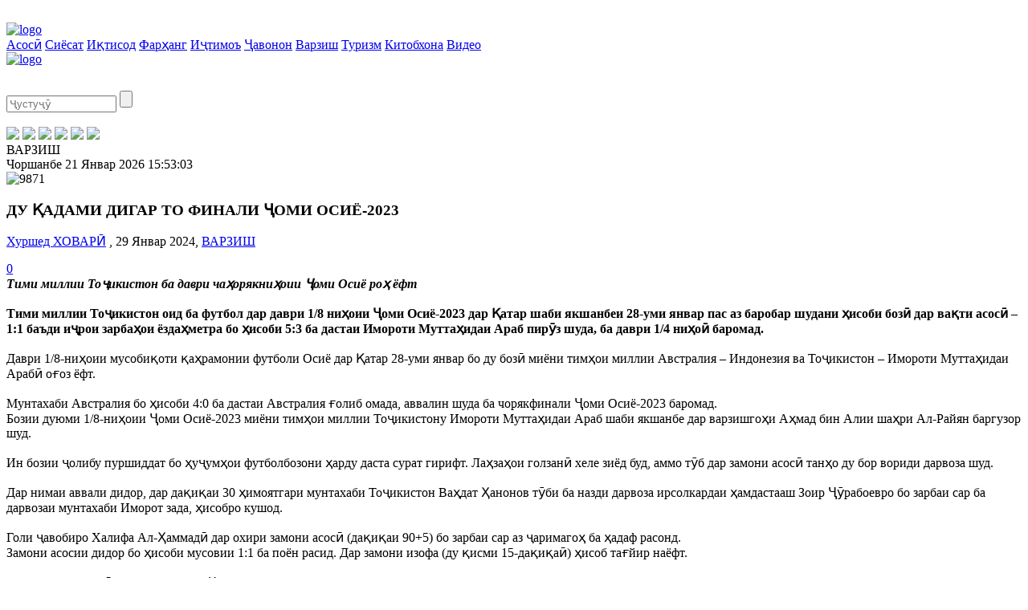

--- FILE ---
content_type: text/html; charset=UTF-8
request_url: http://javonon.tj/news/sport/du-adami-digar-to-finali-omi-osiye-2023/
body_size: 8940
content:

<!DOCTYPE html>
<!--[if lt IE 7 ]><html class="ie ie6" lang="en"> <![endif]-->
<!--[if IE 7 ]><html class="ie ie7" lang="en"> <![endif]-->
<!--[if IE 8 ]><html class="ie ie8" lang="en"> <![endif]-->
<!--[if IE 9 ]><html class="ie ie9" lang="en"> <![endif]-->
<!--[if (gte IE 9)|!(IE)]><!-->
<html lang="en">
<!--<![endif]-->

<head>
    <meta charset="utf-8">
    <title>ДУ ҚАДАМИ ДИГАР ТО ФИНАЛИ ҶОМИ ОСИЁ-2023</title>
    <meta name="description" content="">
    <meta name="author" content="Akmal Sulaymonov, (+992) 918 24-69-24, akmalsulaymonov@gmail.com">
	
	<meta http-equiv="Content-Type" content="text/html; charset=UTF-8" />
<meta name="robots" content="index, follow" />
<meta name="keywords" content="ДУ ҚАДАМИ ДИГАР ТО ФИНАЛИ ҶОМИ ОСИЁ-2023" />
<meta name="description" content="ДУ ҚАДАМИ ДИГАР ТО ФИНАЛИ ҶОМИ ОСИЁ-2023" />
<link href="/bitrix/cache/css/s1/javonon/template_b2c0c6320d05d274108d293a4e7164b2/template_b2c0c6320d05d274108d293a4e7164b2.css?16968342732581" type="text/css"  data-template-style="true"  rel="stylesheet" />
<script type="text/javascript">var _ba = _ba || []; _ba.push(["aid", "5f0f8b85f28b59ed339f3bcca9ade9ad"]); _ba.push(["host", "javonon.tj"]); (function() {var ba = document.createElement("script"); ba.type = "text/javascript"; ba.async = true;ba.src = (document.location.protocol == "https:" ? "https://" : "http://") + "bitrix.info/ba.js";var s = document.getElementsByTagName("script")[0];s.parentNode.insertBefore(ba, s);})();</script>


	
    <!-- Mobile Specific Metas -->
    <meta name="viewport" content="width=device-width, initial-scale=1, maximum-scale=1">

    <!-- Google Font -->
    <link href='http://fonts.googleapis.com/css?family=PT+Sans:400italic,400,700italic,700' rel='stylesheet' type='text/css'>

    <!-- Js -->
    <script type="text/javascript" src="/bitrix/templates/javonon/js/jquery1_7_2.min.js"></script>
    <script type="text/javascript" src="/bitrix/templates/javonon/js/plugins.js"></script>
    <script type="text/javascript" src="/bitrix/templates/javonon/js/flex-slider-min.js"></script>
	
		
    <script type="text/javascript" src="/bitrix/templates/javonon/js/custom.js"></script>
	
    <!-- CSS -->
    <link rel="stylesheet" href="/bitrix/templates/javonon/css/skeleton.css" type="text/css" />
    <link rel="stylesheet" href="/bitrix/templates/javonon/css/style.css" type="text/css" />
    <link rel="stylesheet" href="/bitrix/templates/javonon/css/layout.css" type="text/css" />
    <link rel="stylesheet" href="/bitrix/templates/javonon/css/custom.css" type="text/css" />
    <!--[if IE]><link rel="stylesheet" href="/bitrix/templates/javonon/css/ie.css" type="text/css" /><![endif]-->

    <!--[if lt IE 9]>
	<script src="/bitrix/templates/javonon/http://html5shim.googlecode.com/svn/trunk/html5.js"></script>
	<![endif]-->

    <!-- Favicons -->
    <link rel="shortcut icon" href="/bitrix/templates/javonon/favicon.ico">
	
	<script type="text/javascript" src="http://w.sharethis.com/button/buttons.js"></script>
	<script type="text/javascript">stLight.options({publisher: "c1f33eff-6c20-4e90-840a-744d23491603", doNotHash: false, doNotCopy: false, hashAddressBar: false});</script>
	
	<script src='https://www.google.com/recaptcha/api.js'></script>
</head>

<body onload="startTime();">
		
    <!-- page content -->
    <section class="page-content main-section" style="padding:20px 0 0 0;">
	
        <!-- container -->
        <div class="container">
            <!-- left side -->
            <div class="left-side eleven columns j-main-Lblk">

                <div class="j_header">
                    <div class="j_head">
                        <div class="j_menu">
                            <a href="javascript:" class="strelka"><img src="/bitrix/templates/javonon/img/strelka.png" alt="logo" /></a>
							<div>
											<a href="/">Асосӣ</a>
				<a href="/news/politics/">Сиёсат</a>
				<a href="/news/economics/">Иқтисод</a>
				<a href="/news/culture/">Фарҳанг</a>
				<a href="/news/social/">Иҷтимоъ</a>
				<a href="/news/youth/">Ҷавонон</a>
				<a href="/news/sport/" class="menu_selected">Варзиш</a>
				<a href="/news/turism/">Туризм</a>
				<a href="/news/kitobkhona/">Китобхона</a>
				<a href="/video/">Видео</a>
								</div>
                        </div>
                        <div class="j_logo">
                            <a href="/"><img src="/bitrix/templates/javonon/img/logo.jpg" alt="logo" /></a>
                        </div>
                    </div>
                </div>
				
									<div class="j_adds topAdds" style="margin:0 0 12px 0;">
						<a href="" target="_blank"><img src="/upload/iblock/0d2/16.jpg" 1 alt="" width="640" height="90" /></a>
					</div>
				               
			</div>

			<!-- rightside [sidebar] -->
            <div class="right-side five columns j-main-Rblk">

                <!-- widgets -->
                <div class="widgets">

                    <!-- single widget -->
                    <div class="widget" style="margin-bottom:18px;">
                        <div class="widget-content">
	<form class="searchform" action="/search/">
		<input type="text" required="required" class="s" name="q" value="" size="15" maxlength="50" placeholder="Ҷустуҷӯ" />
		<input name="s" type="submit" value="" class="submit search-icon" />
	</form>
</div>                        <!-- end widget content -->
                    </div>
                    <!-- end widget -->

                    <!-- single widget -->
                    <div class="widget" style="margin-bottom:0;">
                        <!-- widget content -->
                        <div class="widget-content">
                            <!-- social -->
							<div class="social-badges">
					<a id='bx_3218110189_357' href='https://web.facebook.com/groups/hurshed/?ref=bookmarks' target='_blank' title='Facebook'><img src="/upload/iblock/48d/facebook.png" /></a>
					<a id='bx_3218110189_358' href='http://twitter.com/' target='_blank' title='Twitter'><img src="/upload/iblock/54a/twitter.png" /></a>
					<a id='bx_3218110189_359' href='http://vk.com/' target='_blank' title='Vkontakte'><img src="/upload/iblock/60a/vk.png" /></a>
					<a id='bx_3218110189_360' href='http://ok.com/' target='_blank' title='Odnoklassniki'><img src="/upload/iblock/8ca/ok.png" /></a>
					<a id='bx_3218110189_361' href='http://mail.ru/' target='_blank' title='M-agent'><img src="/upload/iblock/46a/magent.png" /></a>
					<a id='bx_3218110189_362' href='http://google.com/' target='_blank' title='Google'><img src="/upload/iblock/c2e/gmail.png" /></a>
	</div>                            <!-- end social badges -->
                        </div>
                        <!-- end widget content -->
                    </div>
                    <!-- end single widget -->

                </div>
                <!-- end widgets -->

            </div>
            <!-- end right side -->
				
			<div class="left-side eleven columns j-secColl">
				
				<div class="j_date_status">
	<div class="fstColl">
		<div>ВАРЗИШ</div>
	</div>
	<div class="sndColl">
		<div><span>Чоршанбе</span> <span>21 Январ 2026</span> <span id="digital_watch">08:52</span></div>
	</div>
</div>
<!-- single post -->
<div class="page-single">

	<!-- main image -->
	<div class="post-image">
		<img class="img_responsive" src="/upload/iblock/377/%2B%2B%2B%2B%2B%2B%2B.jpg" alt="9871" />
	</div>
	<!-- end main image -->
	
	<!-- post meta -->
	<div class="post-meta">
		<h3>ДУ ҚАДАМИ ДИГАР ТО ФИНАЛИ ҶОМИ ОСИЁ-2023</h3>
		<!-- date -->
		<div class="date">
			<p><a href="/authors/1979/">Хуршед ХОВАРӢ</a> , 29 Январ 2024, <a class="tag" href="/sport">ВАРЗИШ</a></p>
			<span class="fav"><a href="#comments" class="like">0</a></span>
		</div>
		<!-- end date -->
	</div>
	<!-- end post meta -->
	
	<!-- post content -->
	<div class="post-content section j_text_content"><b><i>Тими миллии Тоҷикистон ба даври чаҳорякниҳоии Ҷоми Осиё роҳ ёфт</i></b><br>
<br>
 <b>Тими миллии Тоҷикистон оид ба футбол дар даври 1/8 ниҳоии Ҷоми Осиё-2023 дар Қатар шаби якшанбеи 28-уми январ пас аз баробар шудани ҳисоби бозӣ дар вақти асосӣ – 1:1 баъди иҷрои зарбаҳои ёздаҳметра бо ҳисоби 5:3 ба дастаи Имороти Муттаҳидаи Араб пирӯз шуда, ба даври 1/4 ниҳоӣ баромад.</b> <br>
<br>
 Даври 1/8-ниҳоии мусобиқоти қаҳрамонии футболи Осиё дар Қатар 28-уми январ бо ду бозӣ миёни тимҳои миллии Австралия – Индонезия ва Тоҷикистон – Имороти Муттаҳидаи Арабӣ оғоз ёфт.<br>
<br>
 Мунтахаби Австралия бо ҳисоби 4:0 ба дастаи Австралия ғолиб омада, аввалин шуда ба чорякфинали Ҷоми Осиё-2023 баромад. <br>
 Бозии дуюми 1/8-ниҳоии Ҷоми Осиё-2023 миёни тимҳои миллии Тоҷикистону Имороти Муттаҳидаи Араб шаби якшанбе дар варзишгоҳи Аҳмад бин Алии шаҳри Ал-Райян баргузор шуд.<br>
<br>
 Ин бозии ҷолибу пуршиддат бо ҳуҷумҳои футболбозони ҳарду даста сурат гирифт. Лаҳзаҳои голзанӣ хеле зиёд буд, аммо тӯб дар замони асосӣ танҳо ду бор вориди дарвоза шуд.<br>
<br>
 Дар нимаи аввали дидор, дар дақиқаи 30 ҳимоятгари мунтахаби Тоҷикистон Ваҳдат Ҳанонов тӯби ба назди дарвоза ирсолкардаи ҳамдастааш Зоир Ҷӯрабоевро бо зарбаи сар ба дарвозаи мунтахаби Иморот зада, ҳисобро кушод.<br>
<br>
 Голи ҷавобиро Халифа Ал-Ҳаммадӣ дар охири замони асосӣ (дақиқаи 90+5) бо зарбаи сар аз ҷаримагоҳ ба ҳадаф расонд.<br>
 Замони асосии дидор бо ҳисоби мусовии 1:1 ба поён расид. Дар замони изофа (ду қисми 15-дақиқаӣ) ҳисоб тағйир наёфт.<br>
<br>
 Сардовари ин бозӣ Араки Юсуке аз Ҷопон барои муайян кардани ғолиб силсилаи зарбаҳои ёздаҳметра таъйин кард.<br>
<br>
 Ҳамаи панҷ бозингари мунтахаби Тоҷикистон - Аҳтам Назаров, Ваҳдат Ҳанонов, Эҳсони Панҷшанбе, Рустам Соиров ва Алишер Шукуров тӯбро аз пеналти ба нишон расонданд.<br>
<br>
 Аз чаҳор зарбаи аз пеналти задаи бозингарони Иморот танҳо сетоаш вориди дарвоза шуд. Бозингари бразилӣ Каё, ки шаҳрвандии Иморотро дорад, натавонист тӯбро вориди дарвоза намояд. Дарвозабони моҳири мунтахаби Тоҷикистон Рустам Ятимов баъди зарбаи ӯ тӯбро баргардонд. Ин зарбаи дуюми футболбозони Иморот аз пеналти буд. <br>
<br>
 Дастаи мунтахаби Тоҷикистон аз рӯи зарбаҳои ёздаҳметра бо ҳисоби 5:3 ғолиб шуд. Ба ин тартиб, мунтахаби Тоҷикистон бо роҳбарии сармураббӣ Петар Шегрт, мутахассиси 57-солаи хорватӣ бо шикаст додани тими миллии Имороти Муттаҳидаи Арабӣ ғолиб омад ва дуюмин шуда ба даври чаҳорякниҳоии Ҷоми Осиё-2023 роҳ ёфт.<br>
<br>
Футболбозони тоҷик дар даври чорякниҳоӣ бо ғолиби ҷуфти Ироқ-Урдун рақобат мекунад. Ин бозӣ 2-юми феврал дар шаҳри Ал-Райян, дар варзишгоҳи Аҳмад бин Алӣ, соати 14:30 бо вақти маҳаллӣ (16:30 бо вақти Душанбе) оғоз мегардад.</div>
	
	<!-- end post content -->

	<!-- social share -->
	<div class="social-share section">
		<!-- buttons -->
		<div class="buttons j_soc_but">
			<span class='st_facebook_hcount' displayText='Facebook'></span>
			<span class='st_vkontakte_hcount' displayText='Vkontakte'></span>
			<span class='st_twitter_hcount' displayText='Tweet'></span>
			<span class='st_odnoklassniki_hcount' displayText='Odnoklassniki'></span>
			<span class='st_print_hcount' displayText='Print'></span>
		</div>
		<!-- end buttons -->
	</div>
	<!-- end social share -->
	
	<!-- [145px cols] -->
	<div class="box145 style-default section">
		<!-- header -->
		<div class="header"><h3>Хабарҳои дигар</h3><span></span> </div>
		<!-- end header -->
		
		<!-- posts -->
		<div class="posts">
												<!-- single post -->
					<div class="single-post">
						<div class="image" style="height:inherit !important;">
							<a href="/sport/fifa-mav-ei-timi-millii-to-ikiston-bolo-raft/"><img src="/upload/iblock/e40/1.jpg" 1 alt="" width="145" height="69" /></a>
						</div>
						<div class="content">
							<h4><a href="/news/sport/fifa-mav-ei-timi-millii-to-ikiston-bolo-raft/" class="oth_news_link">ФИФА. Мавқеи тими миллии Тоҷикистон боло рафт</a></h4>
						</div>
					</div>
					<!-- end single post -->
									<!-- single post -->
					<div class="single-post">
						<div class="image" style="height:inherit !important;">
							<a href="/sport/medali-birin-ii-somon-az-musobi-ai-baynalmilal/"><img src="/upload/iblock/474/4%2B.jpg" 1 alt="" width="145" height="68" /></a>
						</div>
						<div class="content">
							<h4><a href="/news/sport/medali-birin-ii-somon-az-musobi-ai-baynalmilal/" class="oth_news_link">МЕДАЛИ БИРИНҶИИ СОМОН АЗ МУСОБИҚАИ БАЙНАЛМИЛАЛӢ</a></h4>
						</div>
					</div>
					<!-- end single post -->
									<!-- single post -->
					<div class="single-post">
						<div class="image" style="height:inherit !important;">
							<a href="/sport/arzishi-rustam-yatimov-300-azor-evro-bolo-raft/"><img src="/upload/iblock/ca7/11.jpg" 1 alt="" width="145" height="69" /></a>
						</div>
						<div class="content">
							<h4><a href="/news/sport/arzishi-rustam-yatimov-300-azor-evro-bolo-raft/" class="oth_news_link">Арзиши Рустам Ятимов 300 ҳазор евро боло рафт</a></h4>
						</div>
					</div>
					<!-- end single post -->
									<!-- single post -->
					<div class="single-post">
						<div class="image" style="height:inherit !important;">
							<a href="/sport/arabzoda-nural-raisi-federatsiyai-tennisi-r-i-mizi-to-ikiston-intikhob-shud/"><img src="/upload/iblock/8e5/3.jpg" 1 alt="" width="145" height="69" /></a>
						</div>
						<div class="content">
							<h4><a href="/news/sport/arabzoda-nural-raisi-federatsiyai-tennisi-r-i-mizi-to-ikiston-intikhob-shud/" class="oth_news_link">Арабзода Нуралӣ раиси Федератсияи тенниси рӯи мизи Тоҷикистон интихоб шуд</a></h4>
						</div>
					</div>
					<!-- end single post -->
									</div>
		<!-- end posts -->
	</div>
	<!-- end box145 -->

		
	<!-- comments form -->
	<a name="comment_form"></a>
	<div class="comments-form section">
		<div class="header"><h3>Эзоҳи худро нависед</h3><span></span> </div>
		<div id="comment_result"></div>
		<div class="form">
			<form class="comments-form">
				<input type="text" name="userName" id="userName" class="comment-name textfield justujuInp" placeholder="Номи насаб" />
				<textarea name="commentText" id="commentText" placeholder="Матни эзоҳ" class="comment-text"></textarea>
				<div class="clear"></div>
				<img src="/bitrix/templates/javonon/img/captcha/10.png" /><br><br>
				<div class="clear"></div>
				<input type="text" name="captcha" id="captcha" class="comment-name textfield justujuInp" placeholder="" />
				<p style="padding:8px 0 0 0; font-size:14px;">Рамзҳо дар расм</p>
				<input type="submit" onclick="return leaveComment();" class="submit" id="addComment" name="submitComment" value="Илова кардан" />
			</form>
		</div>
	</div>
	
</div>
<!-- end single post content -->

<script>
	// add comment
	function leaveComment(){
		
		// validation
		var newsID = "9871";
		var systemCaptcha = "3IP41W";
		var userName = jQuery('#userName').val();
		var commentText = jQuery('#commentText').val();
		
		var error1 = "0";
		var error2 = "0";
		var error3 = "0";
		
		// Validate userName
		var userName = jQuery("#userName").val();
		if(userName=="" || userName==null){ 
			jQuery("#userName").css({
				'border':'1px solid #ed1c24'
			});
			error1 = "1";
		}
		else{
			jQuery("#userName").css({
				'border':'1px solid #d7dee3'
			});
			error1 = "0";
		}

		// Validate commentText
		var commentText = jQuery("#commentText").val();
		if (commentText=="" || commentText==null){
			jQuery("#commentText").css({
				'border':'1px solid #ed1c24'
			});
			error2 = "1";
		}
		else{
			jQuery("#commentText").css({
				'border':'1px solid #d7dee3'
			});
			error2 = "0";			
		}
		
		// Validate captcha
		var captcha = jQuery("#captcha").val();
		if (captcha=="" || captcha==null || captcha != systemCaptcha){
			jQuery("#captcha").css({
				'border':'1px solid #ed1c24'
			});
			error3 = "1";
		}
		else{
			jQuery("#captcha").css({
				'border':'1px solid #d7dee3'
			});
			error3 = "0";			
		}
		
		if(error1 == "1" || error2 == "1" || error3 == "1"){
			return false;
		}
		else{
			//alert("commentText for " + postId+','+communityID);
			jQuery('#addComment').attr('disabled', 'disabled');
			jQuery('#addComment').html('Загрузка...');  
			jQuery.ajax({
				type: "post", 
				url: "/bitrix/templates/javonon/include_areas/comment.php", 
				data: {
					newsID: newsID,
					userName: userName,
					commentText: commentText,
					captcha: captcha,
					systemCaptcha: systemCaptcha
				},
				dataType: "html", 
				cache: false,
				success: function(msg){
					jQuery('.form').fadeOut(500);
					jQuery('#addComment').html('Илова кардан');
					jQuery('#addComment').removeAttr('disabled');
					jQuery('#comment_result').append(msg);					
				},
				error: function(xhr, status, error) {
					console.log(xhr.responseText);
				}
			});
		}
	}
</script> 
			</div>
            <!-- end leftside -->

            <!-- rightside [sidebar] -->
            <div class="right-side five columns">

                <!-- widgets -->
                <div class="widgets">
				
                    <!-- single widget -->
                    <div class="widget">
                        <!-- header -->
                        <div class="header j-Rtitle">
                            <h3><a href="/short_news/">Хабарҳои кӯтоҳ</a></h3>
                            <span></span>
                        </div>
                        <!-- end header -->
                        <!-- widget content -->
						<div class="widget-content short-news">                        
					<h4 id="bx_651765591_10251"><a href="/short_news/detail.php?ID=10251">1. Фаъолияти 20-солаи Бойгонии марказии Раёсати корҳои Фармондеҳии Гвардияи миллӣ натиҷагирӣ шуд</a></h4>
							<h4 id="bx_651765591_10024"><a href="/short_news/detail.php?ID=10024">2. Иштироки 16 ҷудокор дар Tashkent Grand Slam-2024”</a></h4>
							<h4 id="bx_651765591_9923"><a href="/short_news/detail.php?ID=9923">3. ҶАЗИРАҲОИ КУРИЛ МОЛИ КИСТ?</a></h4>
							<h4 id="bx_651765591_9863"><a href="/short_news/detail.php?ID=9863">4. ВАЗОРАТИ ДИФОИ ОЛМОН: “РУСИЯ НАҚША ДОРАД БА МО ҲАМЛА КУНАД”</a></h4>
			</div>                        <!-- widget content -->
                    </div>
                    <!-- end single widget -->
					
					<!-- single widget -->
											<div class="widget j_adds adds2">
							<a href="" target="_blank"><img src="/upload/iblock/e61/photo_2020-12-01_07-35-08.jpg" 1 alt="" width="280" height="280" /></a>
						</div>
					                    <!-- end single widget -->
					
					<!-- single widget -->
                    <div class="widget">
                        <div class="header">
                            <h3>Рӯзнома</h3>
                            <span></span>
                        </div>
						<div class="clear"></div>
                        <div class="widget-content issueBlk">
		<a id="bx_1373509569_5192" href="/issue/5192/" title="Ҷавонони Тоҷикистон, №43, 2018">
		<img src="/upload/iblock/80c/43.jpg" alt="5192">
	</a>
</div>
                    </div>
                    <!-- end single widget -->
					
					<!-- single widget -->
					<div class="widget" style="margin-bottom:20px;">
						<!-- header -->
						<div class="header">
							<h3>Фото</h3>
							<span></span> 
						</div>
						<!-- end header -->
						<!-- widget content -->
						<div class="widget-content">
							<!-- carousel -->
							<div class="carousel">
								<ul class="slides">
																				<li>
												<div class="post">
													<div class="video">
														<a href="/photo/111/">
															<img src="/upload/iblock/ff2/3.png" width="280" height="220" alt="111">
														</a>
													</div>
												</div>
											</li>
																				<li>
												<div class="post">
													<div class="video">
														<a href="/photo/110/">
															<img src="/upload/iblock/de8/артиш.jpg" width="280" height="220" alt="110">
														</a>
													</div>
												</div>
											</li>
																				<li>
												<div class="post">
													<div class="video">
														<a href="/photo/109/">
															<img src="/upload/iblock/a37/қасри-миллат.jpg" width="280" height="220" alt="109">
														</a>
													</div>
												</div>
											</li>
																				<li>
												<div class="post">
													<div class="video">
														<a href="/photo/107/">
															<img src="/upload/iblock/2e0/фестивал-01.jpg" width="280" height="220" alt="107">
														</a>
													</div>
												</div>
											</li>
																				<li>
												<div class="post">
													<div class="video">
														<a href="/photo/106/">
															<img src="/upload/iblock/a39/фестивали-сайёҳӣ.jpg" width="280" height="220" alt="106">
														</a>
													</div>
												</div>
											</li>
																				<li>
												<div class="post">
													<div class="video">
														<a href="/photo/104/">
															<img src="/upload/iblock/f13/ниҳол.jpg" width="280" height="220" alt="104">
														</a>
													</div>
												</div>
											</li>
																				<li>
												<div class="post">
													<div class="video">
														<a href="/photo/100/">
															<img src="/upload/iblock/ecd/sport.jpg" width="280" height="220" alt="100">
														</a>
													</div>
												</div>
											</li>
																				<li>
												<div class="post">
													<div class="video">
														<a href="/photo/99/">
															<img src="/upload/iblock/e9f/hisor.jpg" width="280" height="220" alt="99">
														</a>
													</div>
												</div>
											</li>
																	</ul>
							</div>
							<!-- end carousel -->
						</div>
						<!-- end widget content -->
					</div>
					<!-- end single widget -->
					
					<!-- single widget
					<div class="widget" style="margin-bottom:20px;">
						<div class="header">
							<h3>Видео</h3>
							<span></span> 
						</div>
						<div class="widget-content">
							<div class="carousel">
								<ul class="slides">
																				<li>
												<div class="post">
													<div class="video">
														<a href="/video/7867/">
															<span></span>
															<img src="/upload/iblock/67d/photo_2020-12-01_07-35-08.jpg" width="280" height="220" alt="7867">
														</a>
													</div>
												</div>
											</li>
																				<li>
												<div class="post">
													<div class="video">
														<a href="/video/1533/">
															<span></span>
															<img src="/upload/iblock/670/ҷавонон-видео.jpg" width="280" height="220" alt="1533">
														</a>
													</div>
												</div>
											</li>
																	</ul>
							</div>
						</div>
					</div>
					-->
					
					<!-- vote -->
					<div class="widget" style="margin-bottom:20px;">
						<div class="header">
                            <h3>Назарсанҷӣ</h3>
                            <span></span>
						</div>
						<div class="widget-content">
															<div class="vote-note-box vote-note-error">
	<div class="vote-note-box-text">
<p><font class="errortext">У вас нет прав на участие в данном опросе.<br /></font></p></div>
</div>
													</div>
                    </div>
					
					<!-- single widget -->
                    <div class="widget">
                        <!-- header -->
                        <div class="header">
                            <h3>Тақвим</h3>
                            <span></span>
						</div>
                        <!-- end header -->
						
                        <!-- widget content -->
						<div class="widet-content">
	<table id="wp-calendar">
	  <thead>
		<tr>
							<th scope="col">Дш</th>
							<th scope="col">Сш</th>
							<th scope="col">Чш</th>
							<th scope="col">Пш</th>
							<th scope="col">Ҷ</th>
							<th scope="col">Ш</th>
							<th scope="col">Яш</th>
					</tr>
	  </thead>
	  <tbody>
				<tr>
						<td >
									29							
			</td>
						<td >
									30							
			</td>
						<td >
									31							
			</td>
						<td >
									1							
			</td>
						<td >
									2							
			</td>
						<td >
									3							
			</td>
						<td >
									4							
			</td>
					</tr >
				<tr>
						<td >
									5							
			</td>
						<td >
									6							
			</td>
						<td >
									7							
			</td>
						<td >
									8							
			</td>
						<td >
									9							
			</td>
						<td >
									<a href="/archive/?date=10.01.2026">10</a>
							
			</td>
						<td >
									11							
			</td>
					</tr >
				<tr>
						<td >
									<a href="/archive/?date=12.01.2026">12</a>
							
			</td>
						<td >
									<a href="/archive/?date=13.01.2026">13</a>
							
			</td>
						<td >
									14							
			</td>
						<td >
									15							
			</td>
						<td >
									<a href="/archive/?date=16.01.2026">16</a>
							
			</td>
						<td >
									17							
			</td>
						<td >
									18							
			</td>
					</tr >
				<tr>
						<td >
									<a href="/archive/?date=19.01.2026">19</a>
							
			</td>
						<td >
									<a href="/archive/?date=20.01.2026">20</a>
							
			</td>
						<td id="today">
									21							
			</td>
						<td >
									22							
			</td>
						<td >
									23							
			</td>
						<td >
									24							
			</td>
						<td >
									25							
			</td>
					</tr >
				<tr>
						<td >
									26							
			</td>
						<td >
									27							
			</td>
						<td >
									28							
			</td>
						<td >
									29							
			</td>
						<td >
									30							
			</td>
						<td >
									31							
			</td>
						<td >
									1							
			</td>
					</tr >
			  </tbody>
	</table>
	<!-- calendar caption -->
	<div class="calendar-caption">
					<a href="/news/sport/du-adami-digar-to-finali-omi-osiye-2023/?month=12&amp;year=2025" class="prev"></a>
				<p>Январ 2026 c.</p>
			</div>
	<!-- end calendar caption -->
</div>                        <!-- end widget content -->
						
                    </div>
                    <!-- end single widget -->
                </div>
                <!-- end widgets -->

            </div>
            <!-- end right side -->

        </div>
        <!-- end container -->
    </section>
    <!-- end page content -->

    <!-- footer -->
    <footer class="footer main-section">
		<div class="widgets foo_widg">
			<div class="widgets-container container">
				<div class="foo_widj_content">
	<ul>
														<li class="firstLi" id="bx_3485106786_363">
					<a href="http://www.president.tj/" target="_blank" class="prezImg"><img src="/upload/iblock/441/prezident.png" alt="img"/></a>
					<a href="http://www.president.tj/" target="_blank" class="prezLink">Cомонаи Президенти Ҷумҳурии Тоҷикистон <br><span>www.president.tj</span></a>
				</li>
																		<li id="bx_3485106786_364"><a href="http://www.youth.tj/" target="_blank">Кумитаи ҷавонон, варзиш ва сайёҳии <br><span>www.youth.tj</span></a></li>
																		<li id="bx_3485106786_365"><a href="http://www.tdc.tj/" target="_blank">ТҶ Маркази Рушди Туризм <br><span>www.tdc.tj</span></a></li>
																		<li id="bx_3485106786_366"><a href="http://www.parlament.tj/" target="_blank">Маҷлиси Олии Ҷумҳурии Тоҷикистон <br><span>www.parlament.tj</span></a></li>
																		<li id="bx_3485106786_367"><a href="http://www.mvd.tj/" target="_blank">Вазорати корҳои дохилии Ҷумҳурии Тоҷикистон <br><span>www.mvd.tj</span></a></li>
																		<li id="bx_3485106786_368"><a href="http://www.visittajikistan.tj/" target="_blank">Сайти расмии туристии Тоҷикистон <br><span>www.visittajikistan.tj</span></a></li>
																		<li id="bx_3485106786_369"><a href="http://www.maorif.tj/" target="_blank">Вазорати маориф ва илми Ҷумҳурии Тоҷикистон <br><span>www.maorif.tj</span></a></li>
																		<li id="bx_3485106786_370"><a href="http://www.mfa.tj/" target="_blank">Вазорати корҳои хориҷии Ҷумҳурии Тоҷикистон <br><span>www.mfa.tj</span></a></li>
									</ul>
</div>			
			</div>
		</div>
		
        <!-- copyrights -->
        <div class="copyrights container">
            <div class="left columns eight">
                <p>
					

© 2015—2016. Ҷавонони Тоҷикистон. Ҳамаи ҳуқуқҳо маҳфузанд. Ҳангоми истифодаи матолиби сомона ишора ба javonon.tj ҳатмист.
Суроға: Тоҷикистон, Душанбе, хиёбони Саъдӣ Шерозӣ-16.
Тамос: 2385414, 2385109
e-mail: javonontj@mail.ru				</p>
            </div>
            <!-- end left -->
            <!-- right -->
            <div class="right eight columns j_developed">
				<p><a href="http://ism.tj/" target="_blank"><img src="/bitrix/templates/javonon/img/ism.png" alt="www.ism.tj"></a></p>
                <p>Дизайн ва коркарди — </p>
            </div>
            <!-- end right -->
        </div>
        <!-- end copyrights -->
		
    </footer>

    <!-- end footer -->
	
    <script>
		// menu
		jQuery(".strelka").toggle(function() {
			jQuery('.strelka').html('<img src="/bitrix/templates/javonon/img/closed.png" alt="logo" />');
			jQuery('.strelka img').css('margin','16px 0 0 18px');
			jQuery( ".j_menu div" ).fadeIn(500);
		}, function() {
			jQuery( ".j_menu div" ).fadeOut(300);
			jQuery('.strelka').html('<img src="/bitrix/templates/javonon/img/strelka.png" alt="logo" />');
			jQuery('.strelka img').css('margin','16px 0 0 23px');
		});
		
		// jQuery('body').click(function() {
			// jQuery( ".j_menu div" ).fadeOut(300);
			// jQuery('.strelka').html('<img src="/bitrix/templates/javonon/img/strelka.png" alt="logo" />');
			// jQuery('.strelka img').css('margin','16px 0 0 23px');
		// });
		// jQuery("body").trigger("click");
    </script>
	
	<script type="text/javascript">
	function startTime()
	{
	var tm=new Date();
	var h=tm.getHours();
	var m=tm.getMinutes();
	var s=tm.getSeconds();
	m=checkTime(m);
	s=checkTime(s);
	document.getElementById('digital_watch').innerHTML=h+":"+m+":"+s;
	t=setTimeout('startTime()',500);
	}
	function checkTime(i)
	{
	if (i<10)
	{
	i="0" + i;
	}
	return i;
	}
	</script>
</body>
</html>